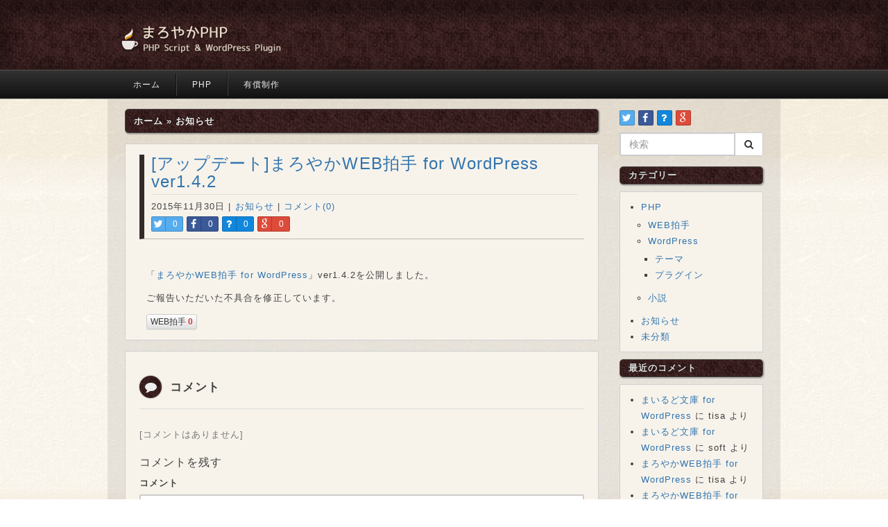

--- FILE ---
content_type: text/html; charset=UTF-8
request_url: https://maroyaka.xyz/update-wp_mwh-2/
body_size: 8226
content:
<!DOCTYPE html>
<html lang="ja">
<head>
	<meta charset="UTF-8">
	<meta http-equiv="X-UA-Compatible" content="IE=edge">
	<meta name="viewport" content="width=device-width, initial-scale=1">
	<title>[アップデート]まろやかWEB拍手 for WordPress ver1.4.2 | まろやかPHP</title>
	<meta name="description" content="PHP中心のスクリプトやWordPressプラグインを配布しています。">
	<link rel="shortcut icon" href="https://maroyaka.xyz/wp-content/themes/maroyaka/image/icon/favicon.ico">
	<link rel="pingback" href="https://maroyaka.xyz/xmlrpc.php">
	<link rel="stylesheet" href="https://maroyaka.xyz/wp-content/themes/maroyaka/css/bootstrap.min.css" media="screen">
	<link rel="stylesheet" href="https://maroyaka.xyz/wp-content/themes/maroyaka/css/bootstrap-social.css" media="screen">
	<link rel="stylesheet" href="https://maroyaka.xyz/wp-content/themes/maroyaka/css/font-awesome.min.css" media="screen">
	<link rel="stylesheet" href="https://maroyaka.xyz/wp-content/themes/maroyaka/css/bootstrapValidator.min.css" media="screen">
	<link rel="stylesheet" href="https://maroyaka.xyz/wp-content/themes/maroyaka/css/jquery.fancybox-1.3.4.css" media="screen">
	<link rel="stylesheet" href="https://maroyaka.xyz/wp-content/themes/maroyaka/style.css" media="screen">
	<script type="text/javascript" src="https://maroyaka.xyz/wp-content/themes/maroyaka/js/jquery-1.9.1.min.js"></script>
	<script type="text/javascript" src="https://maroyaka.xyz/wp-content/themes/maroyaka/js/jquery.cookie.js"></script>
	<script type="text/javascript" src="https://maroyaka.xyz/wp-content/themes/maroyaka/js/bootstrap.min.js"></script>
	<script type="text/javascript" src="https://maroyaka.xyz/wp-content/themes/maroyaka/js/bootstrapValidator.min.js"></script>
	<script type="text/javascript" src="https://maroyaka.xyz/wp-content/themes/maroyaka/js/jquery.fancybox-1.3.4.js"></script>
	<script type="text/javascript" src="https://maroyaka.xyz/wp-content/themes/maroyaka/js/script.js"></script>
		<!--[if lt IE 9]>
		<script type="text/javascript" src="https://maroyaka.xyz/wp-content/themes/maroyaka/js/html5shiv.js"></script>
		<script type="text/javascript" src="https://maroyaka.xyz/wp-content/themes/maroyaka/js/respond.min.js"></script>
	<![endif]-->
	<meta name='robots' content='max-image-preview:large' />
<link rel='dns-prefetch' href='//s.w.org' />
<link rel="alternate" type="application/rss+xml" title="まろやかPHP &raquo; [アップデート]まろやかWEB拍手 for WordPress ver1.4.2 のコメントのフィード" href="https://maroyaka.xyz/update-wp_mwh-2/feed/" />
<script type="text/javascript">
window._wpemojiSettings = {"baseUrl":"https:\/\/s.w.org\/images\/core\/emoji\/14.0.0\/72x72\/","ext":".png","svgUrl":"https:\/\/s.w.org\/images\/core\/emoji\/14.0.0\/svg\/","svgExt":".svg","source":{"concatemoji":"https:\/\/maroyaka.xyz\/wp-includes\/js\/wp-emoji-release.min.js?ver=6.0.11"}};
/*! This file is auto-generated */
!function(e,a,t){var n,r,o,i=a.createElement("canvas"),p=i.getContext&&i.getContext("2d");function s(e,t){var a=String.fromCharCode,e=(p.clearRect(0,0,i.width,i.height),p.fillText(a.apply(this,e),0,0),i.toDataURL());return p.clearRect(0,0,i.width,i.height),p.fillText(a.apply(this,t),0,0),e===i.toDataURL()}function c(e){var t=a.createElement("script");t.src=e,t.defer=t.type="text/javascript",a.getElementsByTagName("head")[0].appendChild(t)}for(o=Array("flag","emoji"),t.supports={everything:!0,everythingExceptFlag:!0},r=0;r<o.length;r++)t.supports[o[r]]=function(e){if(!p||!p.fillText)return!1;switch(p.textBaseline="top",p.font="600 32px Arial",e){case"flag":return s([127987,65039,8205,9895,65039],[127987,65039,8203,9895,65039])?!1:!s([55356,56826,55356,56819],[55356,56826,8203,55356,56819])&&!s([55356,57332,56128,56423,56128,56418,56128,56421,56128,56430,56128,56423,56128,56447],[55356,57332,8203,56128,56423,8203,56128,56418,8203,56128,56421,8203,56128,56430,8203,56128,56423,8203,56128,56447]);case"emoji":return!s([129777,127995,8205,129778,127999],[129777,127995,8203,129778,127999])}return!1}(o[r]),t.supports.everything=t.supports.everything&&t.supports[o[r]],"flag"!==o[r]&&(t.supports.everythingExceptFlag=t.supports.everythingExceptFlag&&t.supports[o[r]]);t.supports.everythingExceptFlag=t.supports.everythingExceptFlag&&!t.supports.flag,t.DOMReady=!1,t.readyCallback=function(){t.DOMReady=!0},t.supports.everything||(n=function(){t.readyCallback()},a.addEventListener?(a.addEventListener("DOMContentLoaded",n,!1),e.addEventListener("load",n,!1)):(e.attachEvent("onload",n),a.attachEvent("onreadystatechange",function(){"complete"===a.readyState&&t.readyCallback()})),(e=t.source||{}).concatemoji?c(e.concatemoji):e.wpemoji&&e.twemoji&&(c(e.twemoji),c(e.wpemoji)))}(window,document,window._wpemojiSettings);
</script>
<style type="text/css">
img.wp-smiley,
img.emoji {
	display: inline !important;
	border: none !important;
	box-shadow: none !important;
	height: 1em !important;
	width: 1em !important;
	margin: 0 0.07em !important;
	vertical-align: -0.1em !important;
	background: none !important;
	padding: 0 !important;
}
</style>
	<link rel='stylesheet' id='wp-block-library-css'  href='https://maroyaka.xyz/wp-includes/css/dist/block-library/style.min.css?ver=6.0.11' type='text/css' media='all' />
<style id='global-styles-inline-css' type='text/css'>
body{--wp--preset--color--black: #000000;--wp--preset--color--cyan-bluish-gray: #abb8c3;--wp--preset--color--white: #ffffff;--wp--preset--color--pale-pink: #f78da7;--wp--preset--color--vivid-red: #cf2e2e;--wp--preset--color--luminous-vivid-orange: #ff6900;--wp--preset--color--luminous-vivid-amber: #fcb900;--wp--preset--color--light-green-cyan: #7bdcb5;--wp--preset--color--vivid-green-cyan: #00d084;--wp--preset--color--pale-cyan-blue: #8ed1fc;--wp--preset--color--vivid-cyan-blue: #0693e3;--wp--preset--color--vivid-purple: #9b51e0;--wp--preset--gradient--vivid-cyan-blue-to-vivid-purple: linear-gradient(135deg,rgba(6,147,227,1) 0%,rgb(155,81,224) 100%);--wp--preset--gradient--light-green-cyan-to-vivid-green-cyan: linear-gradient(135deg,rgb(122,220,180) 0%,rgb(0,208,130) 100%);--wp--preset--gradient--luminous-vivid-amber-to-luminous-vivid-orange: linear-gradient(135deg,rgba(252,185,0,1) 0%,rgba(255,105,0,1) 100%);--wp--preset--gradient--luminous-vivid-orange-to-vivid-red: linear-gradient(135deg,rgba(255,105,0,1) 0%,rgb(207,46,46) 100%);--wp--preset--gradient--very-light-gray-to-cyan-bluish-gray: linear-gradient(135deg,rgb(238,238,238) 0%,rgb(169,184,195) 100%);--wp--preset--gradient--cool-to-warm-spectrum: linear-gradient(135deg,rgb(74,234,220) 0%,rgb(151,120,209) 20%,rgb(207,42,186) 40%,rgb(238,44,130) 60%,rgb(251,105,98) 80%,rgb(254,248,76) 100%);--wp--preset--gradient--blush-light-purple: linear-gradient(135deg,rgb(255,206,236) 0%,rgb(152,150,240) 100%);--wp--preset--gradient--blush-bordeaux: linear-gradient(135deg,rgb(254,205,165) 0%,rgb(254,45,45) 50%,rgb(107,0,62) 100%);--wp--preset--gradient--luminous-dusk: linear-gradient(135deg,rgb(255,203,112) 0%,rgb(199,81,192) 50%,rgb(65,88,208) 100%);--wp--preset--gradient--pale-ocean: linear-gradient(135deg,rgb(255,245,203) 0%,rgb(182,227,212) 50%,rgb(51,167,181) 100%);--wp--preset--gradient--electric-grass: linear-gradient(135deg,rgb(202,248,128) 0%,rgb(113,206,126) 100%);--wp--preset--gradient--midnight: linear-gradient(135deg,rgb(2,3,129) 0%,rgb(40,116,252) 100%);--wp--preset--duotone--dark-grayscale: url('#wp-duotone-dark-grayscale');--wp--preset--duotone--grayscale: url('#wp-duotone-grayscale');--wp--preset--duotone--purple-yellow: url('#wp-duotone-purple-yellow');--wp--preset--duotone--blue-red: url('#wp-duotone-blue-red');--wp--preset--duotone--midnight: url('#wp-duotone-midnight');--wp--preset--duotone--magenta-yellow: url('#wp-duotone-magenta-yellow');--wp--preset--duotone--purple-green: url('#wp-duotone-purple-green');--wp--preset--duotone--blue-orange: url('#wp-duotone-blue-orange');--wp--preset--font-size--small: 13px;--wp--preset--font-size--medium: 20px;--wp--preset--font-size--large: 36px;--wp--preset--font-size--x-large: 42px;}.has-black-color{color: var(--wp--preset--color--black) !important;}.has-cyan-bluish-gray-color{color: var(--wp--preset--color--cyan-bluish-gray) !important;}.has-white-color{color: var(--wp--preset--color--white) !important;}.has-pale-pink-color{color: var(--wp--preset--color--pale-pink) !important;}.has-vivid-red-color{color: var(--wp--preset--color--vivid-red) !important;}.has-luminous-vivid-orange-color{color: var(--wp--preset--color--luminous-vivid-orange) !important;}.has-luminous-vivid-amber-color{color: var(--wp--preset--color--luminous-vivid-amber) !important;}.has-light-green-cyan-color{color: var(--wp--preset--color--light-green-cyan) !important;}.has-vivid-green-cyan-color{color: var(--wp--preset--color--vivid-green-cyan) !important;}.has-pale-cyan-blue-color{color: var(--wp--preset--color--pale-cyan-blue) !important;}.has-vivid-cyan-blue-color{color: var(--wp--preset--color--vivid-cyan-blue) !important;}.has-vivid-purple-color{color: var(--wp--preset--color--vivid-purple) !important;}.has-black-background-color{background-color: var(--wp--preset--color--black) !important;}.has-cyan-bluish-gray-background-color{background-color: var(--wp--preset--color--cyan-bluish-gray) !important;}.has-white-background-color{background-color: var(--wp--preset--color--white) !important;}.has-pale-pink-background-color{background-color: var(--wp--preset--color--pale-pink) !important;}.has-vivid-red-background-color{background-color: var(--wp--preset--color--vivid-red) !important;}.has-luminous-vivid-orange-background-color{background-color: var(--wp--preset--color--luminous-vivid-orange) !important;}.has-luminous-vivid-amber-background-color{background-color: var(--wp--preset--color--luminous-vivid-amber) !important;}.has-light-green-cyan-background-color{background-color: var(--wp--preset--color--light-green-cyan) !important;}.has-vivid-green-cyan-background-color{background-color: var(--wp--preset--color--vivid-green-cyan) !important;}.has-pale-cyan-blue-background-color{background-color: var(--wp--preset--color--pale-cyan-blue) !important;}.has-vivid-cyan-blue-background-color{background-color: var(--wp--preset--color--vivid-cyan-blue) !important;}.has-vivid-purple-background-color{background-color: var(--wp--preset--color--vivid-purple) !important;}.has-black-border-color{border-color: var(--wp--preset--color--black) !important;}.has-cyan-bluish-gray-border-color{border-color: var(--wp--preset--color--cyan-bluish-gray) !important;}.has-white-border-color{border-color: var(--wp--preset--color--white) !important;}.has-pale-pink-border-color{border-color: var(--wp--preset--color--pale-pink) !important;}.has-vivid-red-border-color{border-color: var(--wp--preset--color--vivid-red) !important;}.has-luminous-vivid-orange-border-color{border-color: var(--wp--preset--color--luminous-vivid-orange) !important;}.has-luminous-vivid-amber-border-color{border-color: var(--wp--preset--color--luminous-vivid-amber) !important;}.has-light-green-cyan-border-color{border-color: var(--wp--preset--color--light-green-cyan) !important;}.has-vivid-green-cyan-border-color{border-color: var(--wp--preset--color--vivid-green-cyan) !important;}.has-pale-cyan-blue-border-color{border-color: var(--wp--preset--color--pale-cyan-blue) !important;}.has-vivid-cyan-blue-border-color{border-color: var(--wp--preset--color--vivid-cyan-blue) !important;}.has-vivid-purple-border-color{border-color: var(--wp--preset--color--vivid-purple) !important;}.has-vivid-cyan-blue-to-vivid-purple-gradient-background{background: var(--wp--preset--gradient--vivid-cyan-blue-to-vivid-purple) !important;}.has-light-green-cyan-to-vivid-green-cyan-gradient-background{background: var(--wp--preset--gradient--light-green-cyan-to-vivid-green-cyan) !important;}.has-luminous-vivid-amber-to-luminous-vivid-orange-gradient-background{background: var(--wp--preset--gradient--luminous-vivid-amber-to-luminous-vivid-orange) !important;}.has-luminous-vivid-orange-to-vivid-red-gradient-background{background: var(--wp--preset--gradient--luminous-vivid-orange-to-vivid-red) !important;}.has-very-light-gray-to-cyan-bluish-gray-gradient-background{background: var(--wp--preset--gradient--very-light-gray-to-cyan-bluish-gray) !important;}.has-cool-to-warm-spectrum-gradient-background{background: var(--wp--preset--gradient--cool-to-warm-spectrum) !important;}.has-blush-light-purple-gradient-background{background: var(--wp--preset--gradient--blush-light-purple) !important;}.has-blush-bordeaux-gradient-background{background: var(--wp--preset--gradient--blush-bordeaux) !important;}.has-luminous-dusk-gradient-background{background: var(--wp--preset--gradient--luminous-dusk) !important;}.has-pale-ocean-gradient-background{background: var(--wp--preset--gradient--pale-ocean) !important;}.has-electric-grass-gradient-background{background: var(--wp--preset--gradient--electric-grass) !important;}.has-midnight-gradient-background{background: var(--wp--preset--gradient--midnight) !important;}.has-small-font-size{font-size: var(--wp--preset--font-size--small) !important;}.has-medium-font-size{font-size: var(--wp--preset--font-size--medium) !important;}.has-large-font-size{font-size: var(--wp--preset--font-size--large) !important;}.has-x-large-font-size{font-size: var(--wp--preset--font-size--x-large) !important;}
</style>
<link rel='stylesheet' id='mwc_style-css'  href='https://maroyaka.xyz/wp-content/plugins/maroyaka-webclap-for-wordpress/css/mwc.css?ver=6.0.11' type='text/css' media='all' />
<script type='text/javascript' src='https://maroyaka.xyz/wp-includes/js/jquery/jquery.min.js?ver=3.6.0' id='jquery-core-js'></script>
<script type='text/javascript' src='https://maroyaka.xyz/wp-includes/js/jquery/jquery-migrate.min.js?ver=3.3.2' id='jquery-migrate-js'></script>
<link rel="https://api.w.org/" href="https://maroyaka.xyz/wp-json/" /><link rel="alternate" type="application/json" href="https://maroyaka.xyz/wp-json/wp/v2/posts/157" /><link rel="EditURI" type="application/rsd+xml" title="RSD" href="https://maroyaka.xyz/xmlrpc.php?rsd" />
<link rel="wlwmanifest" type="application/wlwmanifest+xml" href="https://maroyaka.xyz/wp-includes/wlwmanifest.xml" /> 
<meta name="generator" content="WordPress 6.0.11" />
<link rel="canonical" href="https://maroyaka.xyz/update-wp_mwh-2/" />
<link rel='shortlink' href='https://maroyaka.xyz/?p=157' />
<link rel="alternate" type="application/json+oembed" href="https://maroyaka.xyz/wp-json/oembed/1.0/embed?url=https%3A%2F%2Fmaroyaka.xyz%2Fupdate-wp_mwh-2%2F" />
<link rel="alternate" type="text/xml+oembed" href="https://maroyaka.xyz/wp-json/oembed/1.0/embed?url=https%3A%2F%2Fmaroyaka.xyz%2Fupdate-wp_mwh-2%2F&#038;format=xml" />

<link rel="stylesheet" href="https://maroyaka.xyz/wp-content/plugins/count-per-day/counter.css" type="text/css" />
	<style type="text/css">
		div.wpcf7 .screen-reader-response {
			position: absolute;
			overflow: hidden;
			clip: rect(1px, 1px, 1px, 1px);
			height: 1px;
			width: 1px;
			margin: 0;
			padding: 0;
			border: 0;
		}

		div.wpcf7 .form-inline img.ajax-loader {
			display: inline;
		}

		div.wpcf7 .ajax-loader {
			visibility: hidden;
			display: inline-block;
			background-image: url('https://maroyaka.xyz/wp-content/plugins/contact-form-7/images/ajax-loader.gif');
			width: 16px;
			height: 16px;
			border: none;
			padding: 0;
			margin: 0 0 0 4px;
			vertical-align: middle;
		}

		div.wpcf7 .ajax-loader.is-active {
			visibility: visible;
		}

		div.wpcf7 div.ajax-error {
			display: none;
		}

		div.wpcf7 .wpcf7-display-none {
			display: none;
		}

		div.wpcf7 .placeheld {
			color: #888;
		}

		div.wpcf7 .wpcf7-recaptcha iframe {
			margin-bottom: 0;
		}

		div.wpcf7 input[type="file"] {
			cursor: pointer;
		}

		div.wpcf7 input[type="file"]:disabled {
			cursor: default;
		}

		div.wpcf7 .form-inline .form-group {
			max-width: 250px;
		}

		div.wpcf7 .input-group-addon img {
			height: 100%;
			width: auto;
			max-width: none !important;
			border-radius: 5px;
		}

		div.wpcf7 .input-group-addon.input-group-has-image {
			padding: 0;
		}
	</style>
	<style type="text/css">.recentcomments a{display:inline !important;padding:0 !important;margin:0 !important;}</style><style type="text/css" id="syntaxhighlighteranchor"></style>
</head>
<body>
<div id="wrapper" class="container">
	<div class="top">
		<header id="header">
			<div class="container">
				<h1>まろやかPHP</h1>
			</div>
		</header>

		<nav class="navbar navbar-inverse navbar-default navbar-static-top nav-main" role="navigation">
			<div class="inner">
				<div class="container">
					<!--<div class="navbar-header">
						<button type="button" class="navbar-toggle" data-toggle="collapse" data-target=".navbar-main-collapse">
							<span class="sr-only">Main Menu</span>
							<span class="icon-bar"></span>
							<span class="icon-bar"></span>
							<span class="icon-bar"></span>
						</button>
					</div>
					<div class="collapse navbar-collapse navbar-main-collapse">-->
						<ul id="menu-main" class="nav navbar-nav"><li id="menu-item-9" class="menu-item menu-item-type-custom menu-item-object-custom menu-item-home menu-item-9"><a href="http://maroyaka.xyz/">ホーム</a></li>
<li id="menu-item-47" class="menu-item menu-item-type-taxonomy menu-item-object-category menu-item-47"><a href="https://maroyaka.xyz/category/php/">PHP</a></li>
<li id="menu-item-124" class="menu-item menu-item-type-post_type menu-item-object-page menu-item-124"><a href="https://maroyaka.xyz/paid/">有償制作</a></li>
</ul>					<!--</div>-->
				</div>
			</div>
		</nav>
	</div>
	<div id="main-content">

<div class="row">
	<div class="col-md-9">
		<div class="headline"><div id="breadcrumb" class="cf"><span itemscope itemtype="http://data-vocabulary.org/Breadcrumb"><a href="https://maroyaka.xyz" itemprop="url"><span itemprop="title">ホーム</span></a> &raquo; </span><span itemscope itemtype="http://data-vocabulary.org/Breadcrumb"><a href="https://maroyaka.xyz/category/news/" itemprop="url"><span itemprop="title">お知らせ</span></a></span></div></div>
					<article id="post-157" class="content-body post post-157 type-post status-publish format-standard hentry category-news">
			<div class="post-head">
				<h3 class="post-title">
					<a href="https://maroyaka.xyz/update-wp_mwh-2/" rel="bookmark">[アップデート]まろやかWEB拍手 for WordPress ver1.4.2</a>
				</h3>
				<p class="post-meta">
					2015年11月30日 |
					<a href="https://maroyaka.xyz/category/news/" rel="category tag">お知らせ</a> |
					<a href="https://maroyaka.xyz/update-wp_mwh-2/#respond" class="comments-link" >コメント(0)</a>									</p>
				<div class="sns row">
	<div class="col col-xs-1">
		<a title="twitter" class="btn btn-xs btn-block btn-social btn-twitter" href="http://twitter.com/share?url=https://maroyaka.xyz/update-wp_mwh-2/&text=[アップデート]まろやかWEB拍手 for WordPress ver1.4.2" onclick="window.open(this.href, 'Twindow', 'width=650, height=450, menubar=no, toolbar=no, scrollbars=yes'); return false;"
		><span class="fa fa-twitter"></span> <span class="s_count">0</span></a>
	</div>
	<div class="col col-xs-1">
		<a title="facebook" class="btn btn-xs btn-block btn-social btn-facebook" href="https://www.facebook.com/sharer/sharer.php?src=bm&u=https://maroyaka.xyz/update-wp_mwh-2/&t=[アップデート]まろやかWEB拍手 for WordPress ver1.4.2" onclick="window.open(this.href, 'FBwindow', 'width=650, height=450, menubar=no, toolbar=no, scrollbars=yes'); return false;"
		><span class="fa fa-facebook"></span> <span class="s_count">0</span></a>
	</div>
	<div class="col col-xs-1">
		<a title="hatena" class="btn btn-xs btn-block btn-social btn-dropbox" href="http://b.hatena.ne.jp/append?https://maroyaka.xyz/update-wp_mwh-2/" onclick="window.open(this.href, 'Hwindow', 'width=750, height=600, menubar=no, toolbar=no, scrollbars=yes'); return false;"
		><span class="fa fa-question"></span> <span class="s_count">0</span></a>
	</div>
	<div class="col col-xs-1">
		<a title="google" class="btn btn-xs btn-block btn-social btn-google" href="https://plus.google.com/share?url=https://maroyaka.xyz/update-wp_mwh-2/" onclick="window.open(this.href, 'Gwindow', 'width=650, height=450, menubar=no, toolbar=no, scrollbars=yes'); return false;"
		><span class="fa fa-google"></span> <span class="s_count">0</span></a>
	</div>
</div>
			</div>

			<section class="post-section">
				<p>「<a href="http://maroyaka.xyz/wp_mwc/">まろやかWEB拍手 for WordPress</a>」ver1.4.2を公開しました。</p>
<p>ご報告いただいた不具合を修正しています。</p>
<div class="maroyaka-webclap mwc-claping" style="text-align: left;"><button class="btn btn-default btn-xs" data-id="157" data-balloon="1">WEB拍手 <span class="count">0</span></button></div>			</section>

		</article>

					
<article class="content-body comments" id="comments">
	<h3 class="comments-title">コメント</h3>

			<div class="text-muted">[コメントはありません]</div>
	
		<div id="respond" class="comment-respond">
		<h3 id="reply-title" class="comment-reply-title">コメントを残す <small><a rel="nofollow" id="cancel-comment-reply-link" href="/update-wp_mwh-2/#respond" style="display:none;">コメントをキャンセル</a></small></h3><form action="https://maroyaka.xyz/wp-comments-post.php" method="post" id="commentform" class="comment-form"><div class="form-group comment-form-comment"><label for="comment">コメント</label><textarea class="form-control" id="comment" name="comment" cols="45" rows="8" aria-required="true"></textarea></div><div class="form-group comment-form-author"><label for="author">名前 <span class="required">*</span></label> <input class="form-control" id="author" name="author" type="text" value="" size="30" aria-required='true' /></div>
<div class="form-group comment-form-email"><label for="email">メール <span class="required">*</span> <span class="text-muted">(非公開)</span></label> <input class="form-control" id="email" name="email" type="text" value="" size="30" aria-required='true' /></div>
<div class="form-group comment-form-url"><label for="url">サイト <span class="text-muted">(非公開)</span></label> <input class="form-control" id="url" name="url" type="text" value="" size="30" /></div>
<p class="comment-form-cookies-consent"><input id="wp-comment-cookies-consent" name="wp-comment-cookies-consent" type="checkbox" value="yes" /> <label for="wp-comment-cookies-consent">次回のコメントで使用するためブラウザーに自分の名前、メールアドレス、サイトを保存する。</label></p>
<p class="form-submit"><input name="submit" type="submit" id="submit" class="btn btn-info" value="コメントを送信" /> <input type='hidden' name='comment_post_ID' value='157' id='comment_post_ID' />
<input type='hidden' name='comment_parent' id='comment_parent' value='0' />
</p><p style="display: none;"><input type="hidden" id="akismet_comment_nonce" name="akismet_comment_nonce" value="2bdbaa9f71" /></p><p style="display: none;"><input type="hidden" id="ak_js" name="ak_js" value="230"/></p></form>	</div><!-- #respond -->
		<script type="text/javascript">
	jQuery(document).ready(function($) {
		$('.comment-reply-link').addClass('btn btn-default btn-sm');
	});
	</script>

</article>
		
		</div>
	<div class="col-md-3">
		<div class="sns">
	<a title="twitter" class="btn btn-xs btn-social-icon btn-twitter" href="http://twitter.com/share?url=https://maroyaka.xyz/&text=まろやかPHP" onclick="window.open(this.href, 'Twindow', 'width=650, height=450, menubar=no, toolbar=no, scrollbars=yes'); return false;"
	><span class="fa fa-twitter"></span></a>
	<a title="facebook" class="btn btn-xs btn-social-icon btn-facebook" href="https://www.facebook.com/sharer/sharer.php?src=bm&u=https://maroyaka.xyz/&t=まろやかPHP" onclick="window.open(this.href, 'FBwindow', 'width=650, height=450, menubar=no, toolbar=no, scrollbars=yes'); return false;"
	><span class="fa fa-facebook"></span></a>
	<a title="hatena" class="btn btn-xs btn-social-icon btn-dropbox" href="http://b.hatena.ne.jp/append?https://maroyaka.xyz/" onclick="window.open(this.href, 'Hwindow', 'width=750, height=600, menubar=no, toolbar=no, scrollbars=yes'); return false;"
	><span class="fa fa-question"></span></a>
	<a title="google" class="btn btn-xs btn-social-icon btn-google" href="https://plus.google.com/share?url=https://maroyaka.xyz/" onclick="window.open(this.href, 'Gwindow', 'width=650, height=450, menubar=no, toolbar=no, scrollbars=yes'); return false;"
	><span class="fa fa-google"></span></a>
</div>

<aside class="search-form">
	<form id="searchform" method="get" action="https://maroyaka.xyz" class="form-inline">
		<div class="form-group">
			<div class="input-group">
				<input type="text" name="s" id="s" class="form-control" placeholder="検索">
				<span class="input-group-btn">
					<button class="btn btn-default" type="submit" id="searchsubmit"><span class="fa fa-search"></span></button>
				</span>
			</div>
		</div>
	</form>
</aside>

<aside class="widget widget_categories"><h2 class="headline">カテゴリー</h2>
			<ul>
					<li class="cat-item cat-item-3"><a href="https://maroyaka.xyz/category/php/">PHP</a>
<ul class='children'>
	<li class="cat-item cat-item-4"><a href="https://maroyaka.xyz/category/php/webclap/">WEB拍手</a>
</li>
	<li class="cat-item cat-item-6"><a href="https://maroyaka.xyz/category/php/wp/">WordPress</a>
	<ul class='children'>
	<li class="cat-item cat-item-8"><a href="https://maroyaka.xyz/category/php/wp/wp_theme/">テーマ</a>
</li>
	<li class="cat-item cat-item-7"><a href="https://maroyaka.xyz/category/php/wp/wp_plugin/">プラグイン</a>
</li>
	</ul>
</li>
	<li class="cat-item cat-item-5"><a href="https://maroyaka.xyz/category/php/novel/">小説</a>
</li>
</ul>
</li>
	<li class="cat-item cat-item-9"><a href="https://maroyaka.xyz/category/news/">お知らせ</a>
</li>
	<li class="cat-item cat-item-1"><a href="https://maroyaka.xyz/category/unclassified/">未分類</a>
</li>
			</ul>

			</aside><!--/widget--><aside class="widget widget_recent_comments"><h2 class="headline">最近のコメント</h2><ul id="recentcomments"><li class="recentcomments"><a href="https://maroyaka.xyz/wp_mb/comment-page-1/#comment-20707">まいるど文庫 for WordPress</a> に <span class="comment-author-link">tisa</span> より</li><li class="recentcomments"><a href="https://maroyaka.xyz/wp_mb/comment-page-1/#comment-18485">まいるど文庫 for WordPress</a> に <span class="comment-author-link">soft</span> より</li><li class="recentcomments"><a href="https://maroyaka.xyz/wp_mwc/comment-page-10/#comment-17482">まろやかWEB拍手 for WordPress</a> に <span class="comment-author-link">tisa</span> より</li><li class="recentcomments"><a href="https://maroyaka.xyz/wp_mwc/comment-page-10/#comment-17481">まろやかWEB拍手 for WordPress</a> に <span class="comment-author-link">tisa</span> より</li><li class="recentcomments"><a href="https://maroyaka.xyz/wp_mwc/comment-page-11/#comment-17269">まろやかWEB拍手 for WordPress</a> に <span class="comment-author-link"><a href='http://chilltako.starfree.jp/2023/02/05/%e5%80%8b%e4%ba%ba%e3%82%b5%e3%82%a4%e3%83%88%e7%ab%8b%e3%81%a1%e4%b8%8a%e3%81%92%e3%81%be%e3%81%97%e3%81%9f/' rel='external nofollow ugc' class='url'>個人サイト立ち上げました &#8211; くつろぐたこ</a></span> より</li></ul></aside><!--/widget-->
<p>
<a href="/mcgi/"><img src="http://maroyaka.coln.biz/mcgi/img/maroyaka_banner1.gif"></a><br>
旧配布CGIはこちら
</p>
	</div>
</div>

		<script type='text/javascript' src='https://maroyaka.xyz/wp-includes/js/comment-reply.min.js?ver=6.0.11' id='comment-reply-js'></script>
<script type='text/javascript' id='contact-form-7-js-extra'>
/* <![CDATA[ */
var wpcf7 = {"apiSettings":{"root":"https:\/\/maroyaka.xyz\/wp-json\/contact-form-7\/v1","namespace":"contact-form-7\/v1"},"recaptcha":{"messages":{"empty":"\u3042\u306a\u305f\u304c\u30ed\u30dc\u30c3\u30c8\u3067\u306f\u306a\u3044\u3053\u3068\u3092\u8a3c\u660e\u3057\u3066\u304f\u3060\u3055\u3044\u3002"}}};
/* ]]> */
</script>
<script type='text/javascript' src='https://maroyaka.xyz/wp-content/plugins/contact-form-7/includes/js/scripts.js?ver=4.9.2' id='contact-form-7-js'></script>
<script type='text/javascript' src='https://maroyaka.xyz/wp-includes/js/jquery/jquery.form.min.js?ver=4.3.0' id='jquery-form-js'></script>
<script type='text/javascript' src='https://maroyaka.xyz/wp-content/plugins/bootstrap-for-contact-form-7/assets/dist/js/scripts.min.js?ver=1.4.5' id='contact-form-7-bootstrap-js'></script>
<script type='text/javascript' id='mwc_script-js-extra'>
/* <![CDATA[ */
var _mwc = {"ajax_url":"https:\/\/maroyaka.xyz\/wp-admin\/admin-ajax.php","ajax_nonce":"78659282d4","loading_img_url":"https:\/\/maroyaka.xyz\/wp-content\/plugins\/maroyaka-webclap-for-wordpress\/img\/loading.gif"};
/* ]]> */
</script>
<script type='text/javascript' src='https://maroyaka.xyz/wp-content/plugins/maroyaka-webclap-for-wordpress/js/mwc.js?ver=1.6.2' id='mwc_script-js'></script>
<script async="async" type='text/javascript' src='https://maroyaka.xyz/wp-content/plugins/akismet/_inc/form.js?ver=4.0.2' id='akismet-form-js'></script>
		<div id="push"></div>
	</div>
</div>
<footer id="footer" class="jumbotron">
	<div class="container">
		Copyright &copy; 2015 まろやかPHP. All Rights Reserved.
	</div>
</footer>
<!-- Global site tag (gtag.js) - Google Analytics -->
<script async src="https://www.googletagmanager.com/gtag/js?id=UA-52163026-1"></script>
<script>
  window.dataLayer = window.dataLayer || [];
  function gtag(){dataLayer.push(arguments);}
  gtag('js', new Date());

  gtag('config', 'UA-52163026-1');
</script>
</body>
</html>


--- FILE ---
content_type: text/css
request_url: https://maroyaka.xyz/wp-content/themes/maroyaka/style.css
body_size: 4192
content:
/*
Theme Name: まろやかPHP
Description: まろやかテーマ
Theme URI: http://maroyaka.coln.biz/wp/
Author: tisa
Author URI: http://maroyaka.coln.biz/
Version: 1.00
License: tisa
License URI: http://maroyaka.coln.biz/
*/

@charset "utf-8";

html, body {
	height: 100%;
}
body, button, input, select, textarea {
	/*font-family: 'segoe UI', Verdana, Roboto, 'Droid Sans', 'HiraKakuProN-W3', 'Hiragino Kaku Gothic ProN', '\30D2\30E9\30AE\30CE\89D2\30B4 ProN W3', 'Hiragino Kaku Gothic Pro', '\30D2\30E9\30AE\30CE\89D2\30B4 Pro W3', Meiryo, '\30E1\30A4\30EA\30AA', sans-serif;*/
	font-family: Verdana, Roboto, "Droid Sans", "游ゴシック", YuGothic, "メイリオ", Meiryo, "ヒラギノ角ゴ ProN W3", "Hiragino Kaku Gothic ProN", "ＭＳ Ｐゴシック", sans-serif;
}
body {
	position: relative;
	margin: 0;
	background-image: url('./image/back/har1305.jpg');
	background-position: 0 132px;
	line-height: 23px;
	color: #424242;
	font-size: 13px;
	letter-spacing: 0.08em;
}

a {
	color: #3174AE;
}

/* ボーダーライン */
hr {
	margin: 20px 0px;
	height: 1px;
	border-width: 1px 0px 0px 0px;
	border-style: solid;
	border-color: #DDDDDD;
}
.borderline {
	margin: 10px 0;
	height: 3px;
	border: 1px solid #474747;
	-webkit-border-radius: 2px; -moz-border-radius: 2px; border-radius: 2px;
	box-shadow: 1px 1px 1px 1px rgba(0, 0, 0, 0.200);
	background-image: url('./image/back/back1/22.gif');
}

#wrapper {
	min-height: 100%;
	height: auto !important;
	height: 100%;
	margin: 0 auto -40px;
	background-image: url('./image/back/har1305-3.jpg');
	background-position: 0 132px;
}
@media (min-width: 1200px){
	.container {
		width: 970px;
	}
}
/* 高さはJavaScriptで指定 */
/*
#push,
#footer {
	height: 40px;
}
#push {
	margin-top: 30px;
}
*/

/* ヘッダー */
.top {
	position: absolute;
	left: 0;
	width: 100%;
}
#header {
	padding: 10px 0;
	color: #EEEEEE;
	background-image: url('./image/back/back1/22.gif');
	box-shadow: 0px 10px 15px 15px rgba(0,0,0,0.3) inset;
}
#header h1 {
	width: 240px;
	height: 50px;
	line-height: 0;
	overflow: hidden;
	background-image: url('./image/logo/mainlogo.png');
	font-size: 0;
	text-indent: 200%;
	white-space: nowrap;
}

/* フッター */
#footer {
	padding: 10px 0;
	background-color: #111111;
	text-align: center;
	font-size: 90%;
	color: #9d9d9d;
}
#footer a:link,
#footer a:visited {
	color: #9d9d9d;
}
#footer a:hover,
#footer a:active {
	color: #FFFFFF;
}
#footer.jumbotron {
	margin: 0;
	z-index: 1000;
	position: relative;;
}
#footer.jumbotron p {
	margin: 0;
	font-size: 80%;
	font-weight: normal;
}
#footer #copyright {
	text-align: center;
}

/* ナビ */
.nav-main {
	min-height: 40px;
	border-top: 1px solid #443131;
	border-bottom: 1px solid #9E9E9E;
	background-color: #111111;
	background-image: -webkit-gradient(linear, left top, left bottom, color-stop(0%, #333333), color-stop(100%, #111111));
	background-image: -webkit-linear-gradient(top, #333333, #111111);
	background-image: -moz-linear-gradient(top, #333333, #111111);
	background-image: -ms-linear-gradient(top, #333333, #111111);
	background-image: -o-linear-gradient(top, #333333, #111111);
	background-image: linear-gradient(top, #333333, #111111);
}
.nav-main .inner {
	border-top: 1px solid #474747;
}
.nav-main ul {
	margin: 0;
}
.nav-main ul li {
	border-right: 1px solid #111111;
	border-left: 1px solid #444444;
	margin: 4px 0;
	padding: 2px 15px;
}
.nav-main ul li:first-child {
	border-left: 0;
}
.nav-main ul li:last-child {
	border-right: 0;
}
.nav-main ul li a {
	margin: 0 !important;
	padding: 3px 6px !important;
	color: #EEEEEE !important;
	font-size: 90%;
}
.nav-main ul li a:hover {
	border: 1px solid #343434;
}
/*@media only screen and (min-width: 768px) {*/
	.navbar-nav>li {
		float: left;
	}
/*}*/

/* コンテンツ */
#main-content {
	padding: 157px 10px 10px;
}

/* SNS */
.sns {
	margin: 0;
	padding-bottom: 10px;
}
.sns .col {
	padding: 0 5px 0 0;
}

/* パンくず */
#breadcrumb {
}
#breadcrumb a {
	color: #EEEEEE;
}

/* 見出し */
.headline {
	padding: 5px 12px;
	border: 1px solid #474747;
	-webkit-border-radius: 5px; -moz-border-radius: 5px; border-radius: 5px;
	box-shadow: 1px 1px 1px 1px rgba(0, 0, 0, 0.200);
	/*box-shadow: 0px -9px 9px 9px rgba(0,0,0,0.3) inset;*/
	background-image: url('./image/back/back1/22.gif');
	color: #DDDDDD;
	font-weight: bold;
	text-shadow: 0px -1px 1px #111111;
	font-size: 100%;
	margin: 0 0 10px;
}

/* コンテンツボディ */
.content-body {
	margin: 15px 0;
	padding: 15px 20px;
	background-color: #F7F3EB;
	border: 1px solid #D0D0D0;
	-webkit-border-radius: 2px; -moz-border-radius: 2px; border-radius: 2px;
}
.content-body pre.permission {
	background-color: #FFFFFF;
	overflow: auto;
	word-wrap: normal;
}
.content-body pre.permission code {
	white-space: pre;
}
.content-body .post-section-title,
.comments .comments-title {
	margin-bottom: 25px;
	padding-bottom: 15px;
	border-bottom: 1px solid #DDDDDD;
	font-weight: bold;
	font-size: 130%;
}
.content-body .post-section-title:before,
.comments .comments-title:before {
	display: inline-block;
	width: 32px;
	height: 32px;
	padding: 8px;
	background-color: #351C1C;
	border-radius: 16px;
	color: #EEEEEE;
	margin-right: 12px;
	box-shadow: 0px 0px 1px 1px rgba(0, 0, 0, 0.200);
	font: normal normal normal 14px/1 FontAwesome;
	font-size: inherit;
	text-align: center;
	text-rendering: auto;
	-webkit-font-smoothing: antialiased;
	-moz-osx-font-smoothing: grayscale;
	background-image: url('./image/back/back1/22.gif');
}

/* 投稿記事 */
.post {
}
.post .post-head {
	border-left: 7px solid #352A2A;
	padding: 0px 10px;
	margin-bottom: 10px;
	border-bottom: 1px solid rgba(53, 42, 42, 0.3);
	padding-left: 10px;
}
.post .post-title {
	margin: 0;
	border-bottom: 1px solid #DDDDDD;
	padding-bottom: 5px;
}
.post .post-meta {
	font-size: 13px;
	margin: 5px 0 3px;
}
.post .post-section {
	margin: 30px 10px;
}
.post .post-section:last-child {
	margin: 40px 10px 0;
}
.post.post-sticky {
}
.post.post-sticky .post-head {
	border-color: #B54E4E;
}

/* コメント */
.comments .comments-title:before {
	content: "\f075";
}
.comment-reply-title {
	font-size: 120%;
}
.comment-list,
.comment-list ul {
	list-style: none;
}
.comment-list {
	padding-left: 0px;
}
.comment-list .comment .children {
	padding-left: 0;
}
.comment-list > .comment > .children {
	padding-left: 40px;
}
.comment-list .comment-wrap {
	padding: 10px;
}
.comment-list .comment-head {
	padding: 5px 10px;
	border-bottom: 1px solid #DDDDDD;
}
.comment-list .comment-body {
	padding: 10px 15px;
}
.comment-list .comment-author {
	font-weight: bold;
	color: #666666;
}
.comment-list .comment-reply {
	text-align: right;
}

/* ウィジェット */
.widget > ul {
	padding: 10px 10px 10px 30px;
	background-color: #F7F3EB;
	border: 1px solid #D0D0D0;
	-webkit-border-radius: 2px; -moz-border-radius: 2px; border-radius: 2px;
}
.widget > ul ul {
	padding: 3px 10px 10px;
}

/* 検索フォーム */
.search-form {
	margin-bottom: 15px;
}

/* コンセプトイメージ */
#csptimage {
	position: relative;
}
#csptimage img {
	border: 1px solid #888888;
	-webkit-border-radius: 3px; -moz-border-radius: 3px; border-radius: 3px;
}
#csptimage .description {
	position: absolute;
	bottom: 10px;
	left: 10px;
	padding: 5px 8px;
	width: 300px;
	-webkit-border-radius: 3px; -moz-border-radius: 3px; border-radius: 3px;
	background-color: rgba(0, 0, 0, 0.4);
	color: #EEEEEE;
}
#csptimage .description .description-title {
	margin: 5px 0;
	font-size: 90%;
	font-weight: bold;
}
#csptimage .description .description-text {
	font-size: 80%;
}

/* スクリーンショット/デモ */
.screenshot, .demo {
	margin-left: 30px;
}

/* ダウンロード */
.download {
	margin: 0 15px 20px;
}
.download .table-license {
	width: 50%;
}

/* 更新履歴 */
.history-wrap {
	overflow: auto;
	height: 200px;
}
.history {
	margin-left: 30px;
	width: 90%;
	background-color: transparent !important;
}
.history tbody tr td {
	border-top: 0;
	border-bottom: 1px solid #DDDDDD;
}
.history tbody tr td ul {
	margin-bottom: 5px;
}
@media only screen and (max-width: 767px){
	.history {
		display: block;
		margin: 0;
		width: auto;
	}
	.history thead,
	.history tfoot {
		display: none;
	}
	.history tbody {
		display: block;
	}
	.history tbody tr {
		display: block;
		margin-bottom: 1.5em;
		margin: 0;
	}
	.history tbody tr:not(:last-child) {
		border-bottom: 1px solid #DDDDDD;
	}
	.history tbody tr th,
	.history tbody tr td {
		display: list-item;
		width: auto;
		list-style-type: none;
		border: none;
	}
	.history tbody tr th {
		margin-bottom: 5px;
		list-style-type: none;
		color: #fff;
		background: #000;
	}
	.history tbody tr td {
		padding: 0 10px;
	}
	.history tbody tr td:first-child {
		padding-top: 10px;
	}
	.history tbody tr td:last-child {
		padding-bottom: 10px;
	}
	.history tbody tr td:before { font-weight: bold; }
	.history tbody tr td:nth-of-type(1):before { content: "[更新日] "; }
	.history tbody tr td:nth-of-type(2):before { content: "[バージョン] "; }
	.history tbody tr td:nth-of-type(3):before { content: "[更新内容] "; }
}

/* ソーシャルボタン */
@media (min-width: 992px) {
	.twitter-share-button {
		width: 95px !important;
	}
}
.sns-list {
	list-style: none;
	max-height: 75px;
	padding: 0;
	margin-top: 40px;
}
.sns-list li {
	display: inline-block;
	vertical-align: top;
}
.sns-list iframe {
	margin: 0 !important;
}
.sns-list .fb-like {
	overflow: hidden !important;
}

/* 広告 */
.advertising {
	text-align: center;
}

/*-------------------------------------------------- */
/* Bootstrap Wrapper */
/*-------------------------------------------------- */
.bg-muted {
	background-color: #F7F7F7;
}

/* グリッド */
@media screen and (max-width: 992px) {
	.col-md-1, .col-md-2, .col-md-3, .col-md-4, .col-md-5, .col-md-6,
	.col-md-7, .col-md-8, .col-md-9 , .col-md-10 , .col-md-11 , .col-md-12 {
		margin-bottom: 20px;
	}
	.col-md-1:last-child, .col-md-2:last-child, .col-md-3:last-child, .col-md-4:last-child, .col-md-5:last-child, .col-md-6:last-child,
	.col-md-7:last-child, .col-md-8:last-child, .col-md-9:last-child, .col-md-10:last-child, .col-md-11:last-child, .col-md-12:last-child {
		margin-bottom: 0;
	}
}

/* ナビ */
.navbar {
	margin-bottom: 0;
}

/* テーブル */
.table {
	background-color: #FFFFFF;
}

/* パンくず */
.breadcrumb li + li:before {
	content: '\00bb';
}
.breadcrumb-wrap {
	padding: 10px 0;
	border-radius: 0; -webkit-border-radius: 0; -moz-border-radius: 0;
}
.breadcrumb-wrap .breadcrumb {
	margin: 0;
	padding: 0;
	background-color: inherit;
	font-size: 90%;
}

/* ラベル */
.label {
	vertical-align: middle;
}
.label.label-muted {
	background-color: #f5f5f5;
	border: 1px solid #ddd;
	color: #9da0a4;
}

/* タブ */
.nav-tabs,
.nav-pills {
	margin: 15px 0;
}

/* ページネーション */
.pagination {
	margin-top: 0;
}

/* フォーム */
.form-control {
	border-width: 2px;
	box-shadow: none;
	-webkit-box-shadow: none;
	-moz-box-shadow: none;
	transition: none;
	-moz-transition: none;
	-webkit-transition: none;
}
.form-control:focus {
	border: 2px solid #2B669A;
	outline: 0;
	-webkit-box-shadow: none;
	box-shadow: none;
}

.form-control + img {
	margin-top: 7px;
}
.input-group-btn .btn .fa,
.input-group .input-group-addon .fa {
	width: 15px;
}
.radio-inline + .radio-inline,
.checkbox-inline + .checkbox-inline {
	margin-left: 0;
}
.radio-inline,
.checkbox-inline {
	margin-right: 10px;
}
.radio {
	margin-top: 0;
}
.checkbox .title {
	margin: 5px 0 10px;
	font-weight: bold;
	font-size: 100%;
	color: #444444;
}
.checkbox .item {
	margin-left: 15px;
}
.submit {
	display: inline;
}

/* リストグループ */
.list-group > .list-group-divider {
	padding: 5px 15px;
	background-color: #EEEEEE;
}
.list-group > .list-group-item > .list-group-item-heading {
	margin-bottom: 0;
	font-weight: bold;
}
.panel-list .list-group {
	font-size: 90%;
	line-height: 160%;
}

/* メディアリスト */
.media-list > .media + .media {
	margin-top: 20px;
	padding-top: 20px;
	border-top: 1px solid #EEEEEE;
}

/* パネル */
.panel > .panel-footer > .pagination {
	margin: 0;
}

/* ポップオーバー */
.popover {
	white-space: nowrap;
}

/* モーダル */
.modal-backdrop {
	/*background-color: #FFFFFF;*/
	width: 100%;
	height: 100%;
}

/* アラート */
.alert > .alert-title {
	margin-bottom: 15px;
	font-size: 110%;
}
.alert > .alert-message {
}
.alert.alert-exception {
	margin-top: 30px;
}


--- FILE ---
content_type: application/javascript
request_url: https://maroyaka.xyz/wp-content/themes/maroyaka/js/script.js
body_size: 343
content:
///////// jQuery ///////////////////////////////////////////////////////////////////////////////////////////////////
$(function() {
	// Fancybox
	$(".fancybox").fancybox({
		'hideOnContentClick': true,
		'titlePosition': 'inside'
	});

	// 高さ調整
	// フッター
	var $footer = $('#footer');
	var footerHeight = $footer.outerHeight();
	$footer.css('height', footerHeight + 'px');
	$('#push').css('height', footerHeight + 'px');
	$('#wrapper').css('marginBottom', '-' + footerHeight + 'px');

	///////// フォームバリデーション ///////////////////////////////////////////////////////////////////////////////////////////////////
	// $.fn.bootstrapValidator.DEFAULT_OPTIONS = $.extend({}, $.fn.bootstrapValidator.DEFAULT_OPTIONS, {
		// feedbackIcons: {
		// 	valid: 'glyphicon glyphicon-ok',
		// 	invalid: 'glyphicon glyphicon-remove',
		// 	validating: 'glyphicon glyphicon-refresh'
		// }
		// trigger: 'blur'
	// });
});
